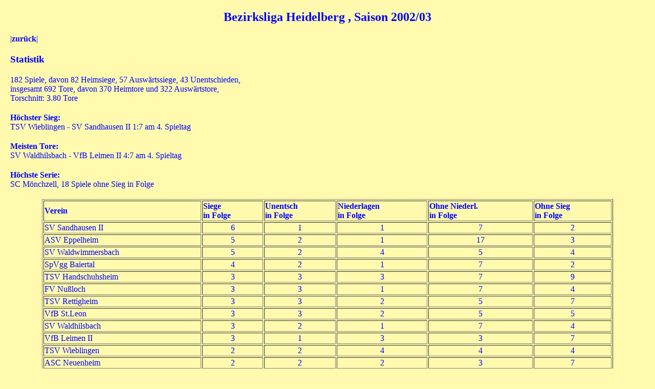

--- FILE ---
content_type: text/html
request_url: https://retro.asc-neuenheim.de/cgi-bin/tab.cgi?DATEI=/ergebnisse/saison_2002-03/hd_bezirksliga_2002&HTMLTYPE=17&SPTAG=28
body_size: 3771
content:
<!-- DATEI=/ergebnisse/saison_2002-03/hd_bezirksliga_2002&HTMLTYPE=17&SPTAG=28 -->
<html>
<head>
<meta name="generator" content="tab.pl version=19.06.2023">
<meta name="KeyWords" content="ASC Neuenheim, Fussball">
<meta name="description" content="Homepage des ASC Neuenheim, Heidelberger Fussballverein">
<meta name="Author" content="Werner Rehm">
<link rel=stylesheet type="text/css" href="/htm/tab.css">
<title>Bezirksliga Heidelberg, Saison 2002/03</title>
</head>
<body>
<center><h2>Bezirksliga Heidelberg, Saison 2002/03</h2></center>
|<a href="/cgi-bin/tab.cgi?DATEI=/ergebnisse/saison_2002-03/hd_bezirksliga_2002&HTMLTYPE=6&SPTAG=28&SPNACH=2">zur&uuml;ck</a>|<p><h3>Statistik</h3>
<p>
<p>182 Spiele, davon 82 Heimsiege, 57 Ausw&auml;rtssiege, 43 Unentschieden,<br>
insgesamt 692 Tore, davon 370 Heimtore und 322 Ausw&auml;rtstore,<br>
Torschnitt: 3.80 Tore<p>
<b>H&ouml;chster Sieg:</b><br> TSV Wieblingen - SV Sandhausen II 1:7 am 4. Spieltag<p>
<b>Meisten Tore:</b><br>SV Waldhilsbach - VfB Leimen II 4:7 am 4. Spieltag<p>

<p><b>H&ouml;chste Serie:</b><br>SC M&ouml;nchzell, 18 Spiele ohne Sieg in Folge<p>
<p>
<table border="1" width="90%"
<tr align="center">
   <td align="left"><b>Verein</b></td>
   <td><b>Siege<br>in Folge</b></td>
   <td><b>Unentsch<br>in Folge</b></td>
   <td><b>Niederlagen<br>in Folge</b></td>
   <td><b>Ohne Niederl.<br>in Folge</b></td>
   <td><b>Ohne Sieg<br>in Folge</b></td>
</tr>
<tr align="center"><td align="left">SV Sandhausen II</td><td>6</td><td>1</td><td>1</td><td>7</td><td>2</td></tr>
<tr align="center"><td align="left">ASV Eppelheim</td><td>5</td><td>2</td><td>1</td><td>17</td><td>3</td></tr>
<tr align="center"><td align="left">SV Waldwimmersbach</td><td>5</td><td>2</td><td>4</td><td>5</td><td>4</td></tr>
<tr align="center"><td align="left">SpVgg Baiertal</td><td>4</td><td>2</td><td>1</td><td>7</td><td>2</td></tr>
<tr align="center"><td align="left">TSV Handschuhsheim</td><td>3</td><td>3</td><td>3</td><td>7</td><td>9</td></tr>
<tr align="center"><td align="left">FV Nu&szlig;loch</td><td>3</td><td>3</td><td>1</td><td>7</td><td>4</td></tr>
<tr align="center"><td align="left">TSV Rettigheim</td><td>3</td><td>3</td><td>2</td><td>5</td><td>7</td></tr>
<tr align="center"><td align="left">VfB St.Leon</td><td>3</td><td>3</td><td>2</td><td>5</td><td>5</td></tr>
<tr align="center"><td align="left">SV Waldhilsbach</td><td>3</td><td>2</td><td>1</td><td>7</td><td>4</td></tr>
<tr align="center"><td align="left">VfB Leimen II</td><td>3</td><td>1</td><td>3</td><td>3</td><td>7</td></tr>
<tr align="center"><td align="left">TSV Wieblingen</td><td>2</td><td>2</td><td>4</td><td>4</td><td>4</td></tr>
<tr align="center"><td align="left">ASC Neuenheim</td><td>2</td><td>2</td><td>2</td><td>3</td><td>7</td></tr>
<tr align="center"><td align="left">VfB Rauenberg</td><td>2</td><td>1</td><td>3</td><td>2</td><td>7</td></tr>
<tr align="center"><td align="left">VfB Wiesloch</td><td>1</td><td>3</td><td>2</td><td>4</td><td>4</td></tr>
<tr align="center"><td align="left">SC M&ouml;nchzell</td><td>1</td><td>1</td><td>8</td><td>1</td><td>18</td></tr>
</table>
</td></tr>
<p>
|<a href="/cgi-bin/tab.cgi?DATEI=/ergebnisse/saison_2002-03/hd_bezirksliga_2002&HTMLTYPE=6&SPTAG=28&SPNACH=2">zur&uuml;ck</a>|<br><hr><br><br><br><b><font size="-1">&copy; ASC Neuenheim 2026 Alle Rechte vorbehalten / All rights reserved.</font></b>
<br><font size="-1"><a href="mailto:webmaster@asc-neuenheim.de?subject=Bezirksliga Heidelberg Saison 2002/03"<b> Fehler, Anregungen oder Kommentare zu dieser Seite</b></a></font>
<br><font size="-1"><a href="http://www.asc-neuenheim.de" target="_blank"><b>Besuchen Sie auch die Homepage des ASC Neuenheim</b></a></font>
</body></html>
<!--
created by Werner Rehm, 19.06.2023
www.asc-neuenheim.de
e-mail: webmaster@asc-neuenheim.de
-->
